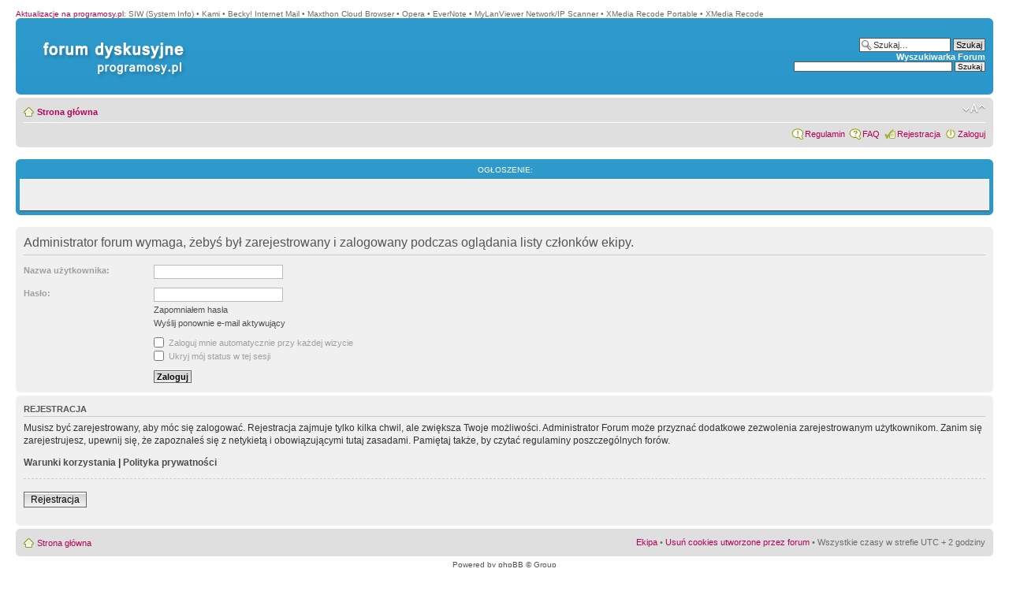

--- FILE ---
content_type: text/html; charset=UTF-8
request_url: https://forum.programosy.pl/memberlist.php?mode=leaders&sid=a3e39017f3d8c972f3c306a7b3542fb2
body_size: 3888
content:
<!DOCTYPE html PUBLIC "-//W3C//DTD XHTML 1.0 Strict//EN" "http://www.w3.org/TR/xhtml1/DTD/xhtml1-strict.dtd">
<html xmlns="http://www.w3.org/1999/xhtml" dir="ltr" lang="pl" xml:lang="pl">
<head>
<script type="text/javascript" src="./mobiquo/tapatalkdetect.js"></script>
<meta http-equiv="content-type" content="text/html; charset=UTF-8" />
<meta http-equiv="content-style-type" content="text/css" />
<meta http-equiv="content-language" content="pl" />
<meta http-equiv="imagetoolbar" content="no" />
<meta name="resource-type" content="document" />
<meta name="distribution" content="global" />
<meta name="copyright" content="2000, 2002, 2005, 2007 phpBB Group" />
<link rel="shortcut icon" href="favicon.ico" />
<meta name="keywords" content="" />
<meta name="description" content="" />
<meta http-equiv="X-UA-Compatible" content="IE=EmulateIE7" />
<title>Zaloguj &bull;  programosy.pl</title>

<!--
	phpBB style name: prosilver
	Based on style:   prosilver (this is the default phpBB3 style)
	Original author:  Tom Beddard ( http://www.subBlue.com/ )
	Modified by:      
	
	NOTE: This page was generated by phpBB, the free open-source bulletin board package.
	      The phpBB Group is not responsible for the content of this page and forum. For more information
	      about phpBB please visit http://www.phpbb.com
-->

<script type="text/javascript">
// <![CDATA[
	var jump_page = 'Wpisz numer strony, do której chcesz przejść:';
	var on_page = '';
	var per_page = '';
	var base_url = '';
	var style_cookie = 'phpBBstyle';
	var style_cookie_settings = '; path=/; domain=.programosy.pl';
	var onload_functions = new Array();
	var onunload_functions = new Array();

	
	/**
	* Find a member
	*/
	function find_username(url)
	{
		popup(url, 760, 570, '_usersearch');
		return false;
	}

	/**
	* New function for handling multiple calls to window.onload and window.unload by pentapenguin
	*/
	window.onload = function()
	{
		for (var i = 0; i < onload_functions.length; i++)
		{
			eval(onload_functions[i]);
		}
	}

	window.onunload = function()
	{
		for (var i = 0; i < onunload_functions.length; i++)
		{
			eval(onunload_functions[i]);
		}
	}

// ]]>
</script>
<script type="text/javascript" src="./styles/prosilver/template/styleswitcher.js"></script>
<script type="text/javascript" src="./styles/prosilver/template/forum_fn.js"></script>

<link href="./styles/prosilver/theme/print.css" rel="stylesheet" type="text/css" media="print" title="printonly" />
<link href="./style.php?sid=e165c3104cbd7a2817ab50b94bca43ac&amp;id=1&amp;lang=en" rel="stylesheet" type="text/css" media="screen, projection" />

<link href="./styles/prosilver/theme/normal.css" rel="stylesheet" type="text/css" title="A" />
<link href="./styles/prosilver/theme/medium.css" rel="alternate stylesheet" type="text/css" title="A+" />
<link href="./styles/prosilver/theme/large.css" rel="alternate stylesheet" type="text/css" title="A++" />


</head>

<body id="phpbb" class="section-memberlist ltr">

<div id="wrap">
	<a id="top" name="top" accesskey="t"></a>
	<div id="page-header">
		<div style="text-align: left;">
			<span><A href="http://programosy.pl" style="color: #B50158">Aktualizacje na programosy.pl</a>: </span>
					<span>SIW (System Info)</span> &bull;					<span>Kami</span> &bull;					<span>Becky! Internet Mail</span> &bull;					<span>Maxthon Cloud Browser</span> &bull;					<span>Opera</span> &bull;					<span>EverNote</span> &bull;					<span>MyLanViewer Network/IP Scanner</span> &bull;					<span>XMedia Recode Portable</span> &bull;					<span>XMedia Recode</span> &nbsp;				</div>
		<div class="headerbar">
			<div class="inner"><span class="corners-top"><span></span></span>

						<div id="site-description">
				<div id="logodiv">
				<a href="./?sid=e165c3104cbd7a2817ab50b94bca43ac" title="Strona główna" class="siteindex">&nbsp;</a>
				<a href="http://www.programosy.pl" title="Strona główna" class="siteindex2">&nbsp;</a>
				<p style="display: none;"><a href="#start_here">Przejdź do treści</a></p>
				</div>
			</div>

					<div id="search-box">
				<form action="./search.php?sid=e165c3104cbd7a2817ab50b94bca43ac" method="post" id="search">
				<fieldset>
					<input name="keywords" id="keywords" type="text" maxlength="128" title="Szukaj słów kluczowych" class="inputbox search" style="font-weight: normal;" value="Szukaj…" onclick="if(this.value=='Szukaj…')this.value='';" onblur="if(this.value=='')this.value='Szukaj…';" /> 
					<input class="button2" value="Szukaj" type="submit" /><br />
					<a href="./search.php?sid=e165c3104cbd7a2817ab50b94bca43ac" title="Zobacz zaawansowane opcje szukania">Wyszukiwarka Forum</a> 				</fieldset>
				</form>

				

<form action="https://www.google.pl/cse" id="cse-search-box">
  <div>
    <input type="hidden" name="cx" value="partner-pub-7806546229235979:dtv1khb1ud8" />
    <input type="hidden" name="ie" value="ISO-8859-2" />
    <input type="text" name="q" size="31" />
    <input type="submit" name="sa" value="Szukaj" />
  </div>
</form>
<script type="text/javascript" src="http://www.google.pl/cse/brand?form=cse-search-box&amp;lang=pl"></script> 
			</div>
			
		
			<span class="corners-bottom"><span></span></span></div>
		</div>

		<div class="navbar">
			<div class="inner"><span class="corners-top"><span></span></span>

			<ul class="linklist navlinks">
				<li class="icon-home"><a href="./?sid=e165c3104cbd7a2817ab50b94bca43ac" accesskey="h">Strona główna</a> </li>

				<li class="rightside"><a href="#" onclick="fontsizeup(); return false;" onkeypress="fontsizeup(); return false;" class="fontsize" title="Zmień rozmiar czcionki">Zmień rozmiar czcionki</a></li>

							</ul>

			
			<ul class="linklist rightside">
				<li class="icon-rules"><a href="rules.php" title="Link do regulaminu">Regulamin</a></li>
				<li class="icon-faq"><a href="./faq.php?sid=e165c3104cbd7a2817ab50b94bca43ac" title="Najczęściej Zadawane Pytania">FAQ</a></li>
				<li class="icon-register"><a href="./ucp.php?mode=register&amp;sid=e165c3104cbd7a2817ab50b94bca43ac">Rejestracja</a></li>					<li class="icon-logout"><a href="./ucp.php?mode=login&amp;sid=e165c3104cbd7a2817ab50b94bca43ac" title="Zaloguj" accesskey="l">Zaloguj</a></li>
							</ul>

			<span class="corners-bottom"><span></span></span></div>
		</div>

	</div>

	<a name="start_here"></a>
	<div id="page-body">
		 
		<br />
		<div class="forumbg">
			<div class="inner"><span class="corners-top"><span></span></span>
				<ul class="topics">
					<li class="header" style="list-style-type: none;">
						<dl class="icon">
							<dd class="time" style="text-align: center;">Ogłoszenie:</dd>
						</dl>
					</li>
				</ul>
				<ul class="topiclist topics">				
					  <li class="row  bg1">		
						  <dl class="icon">
							  <dd class="time" style="float: none; text-align: center;"> </dd>
						  </dl>	
					 </li>				
				</ul>
			<span class="corners-bottom"><span></span></span></div>
		</div>
		<br />
		
<form action="./ucp.php?mode=login&amp;sid=e165c3104cbd7a2817ab50b94bca43ac" method="post" id="login">
<div class="panel">
	<div class="inner"><span class="corners-top"><span></span></span>

	<div class="content">
		<h2>Administrator forum wymaga, żebyś był zarejestrowany i zalogowany podczas oglądania listy członków ekipy.</h2>
		
		<fieldset class="fields1">
				<dl>
			<dt><label for="username">Nazwa użytkownika:</label></dt>
			<dd><input type="text" tabindex="1" name="username" id="username" size="25" value="" class="inputbox autowidth" /></dd>
		</dl>
		<dl>
			<dt><label for="password">Hasło:</label></dt>
			<dd><input type="password" tabindex="2" id="password" name="password" size="25" class="inputbox autowidth" /></dd>
			<dd><a href="./ucp.php?mode=sendpassword&amp;sid=e165c3104cbd7a2817ab50b94bca43ac">Zapomniałem hasła</a></dd><dd><a href="./ucp.php?mode=resend_act&amp;sid=e165c3104cbd7a2817ab50b94bca43ac">Wyślij ponownie e-mail aktywujący</a></dd>		</dl>
		
				<dl>
			<dd><label for="autologin"><input type="checkbox" name="autologin" id="autologin" tabindex="4" /> Zaloguj mnie automatycznie przy każdej wizycie</label></dd>			<dd><label for="viewonline"><input type="checkbox" name="viewonline" id="viewonline" tabindex="5" /> Ukryj mój status w tej sesji</label></dd>
		</dl>
				<dl>
			<dt>&nbsp;</dt>
			<dd><input type="hidden" name="redirect" value="memberlist.php?mode=leaders" />
<input type="hidden" name="sid" value="e165c3104cbd7a2817ab50b94bca43ac" />
<input type="submit" name="login" tabindex="6" value="Zaloguj" class="button1" /></dd>
		</dl>
	
		</fieldset>
	</div>
	<span class="corners-bottom"><span></span></span></div>
</div>

	<div class="panel">
		<div class="inner"><span class="corners-top"><span></span></span>

		<div class="content">
			<h3>Rejestracja</h3>
			<p>Musisz być zarejestrowany, aby móc się zalogować. Rejestracja zajmuje tylko kilka chwil, ale zwiększa Twoje możliwości. Administrator Forum może przyznać dodatkowe zezwolenia zarejestrowanym użytkownikom. Zanim się zarejestrujesz, upewnij się, że zapoznałeś się z netykietą i obowiązującymi tutaj zasadami. Pamiętaj także, by czytać regulaminy poszczególnych forów.</p>
			<p><strong><a href="./ucp.php?mode=terms&amp;sid=e165c3104cbd7a2817ab50b94bca43ac">Warunki korzystania</a> | <a href="./ucp.php?mode=privacy&amp;sid=e165c3104cbd7a2817ab50b94bca43ac">Polityka prywatności</a></strong></p>
			<hr class="dashed" />
			<p><a href="./ucp.php?mode=register&amp;sid=e165c3104cbd7a2817ab50b94bca43ac" class="button2">Rejestracja</a></p>
		</div>

		<span class="corners-bottom"><span></span></span></div>
	</div>

</form>

</div>

<div id="page-footer">

	<div class="navbar">
		<div class="inner"><span class="corners-top"><span></span></span>

		<ul class="linklist">
			<li class="icon-home"><a href="./?sid=e165c3104cbd7a2817ab50b94bca43ac" accesskey="h">Strona główna</a></li>
							<li class="rightside"><a href="./memberlist.php?mode=leaders&amp;sid=e165c3104cbd7a2817ab50b94bca43ac">Ekipa</a> &bull; <a href="./ucp.php?mode=delete_cookies&amp;sid=e165c3104cbd7a2817ab50b94bca43ac">Usuń cookies utworzone przez forum</a> &bull; Wszystkie czasy w strefie UTC + 2 godziny </li>
		</ul>

		<span class="corners-bottom"><span></span></span></div>
	</div>
	
<!--
	We request you retain the full copyright notice below including the link to www.phpbb.com.
	This not only gives respect to the large amount of time given freely by the developers
	but also helps build interest, traffic and use of phpBB3. If you (honestly) cannot retain
	the full copyright we ask you at least leave in place the "Powered by phpBB" line, with
	"phpBB" linked to www.phpbb.com. If you refuse to include even this then support on our
	forums may be affected.

	The phpBB Group : 2006
//-->

	<div class="copyright">Powered by <a href="http://www.phpbb.com/">phpBB</a> &copy; Group<br />
		Forum Programosy.pl	</div>
</div>

</div>

<div>
	<a id="bottom" name="bottom" accesskey="z"></a>
	</div>
<script type="text/javascript">

  var _gaq = _gaq || [];
  _gaq.push(['_setAccount', 'UA-27946083-1']);
  _gaq.push(['_trackPageview']);

  (function() {
    var ga = document.createElement('script'); ga.type = 'text/javascript'; ga.async = true;
    ga.src = ('https:' == document.location.protocol ? 'https://ssl' : 'http://www') + '.google-analytics.com/ga.js';
    var s = document.getElementsByTagName('script')[0]; s.parentNode.insertBefore(ga, s);
  })();

</script>
</body>
</html>